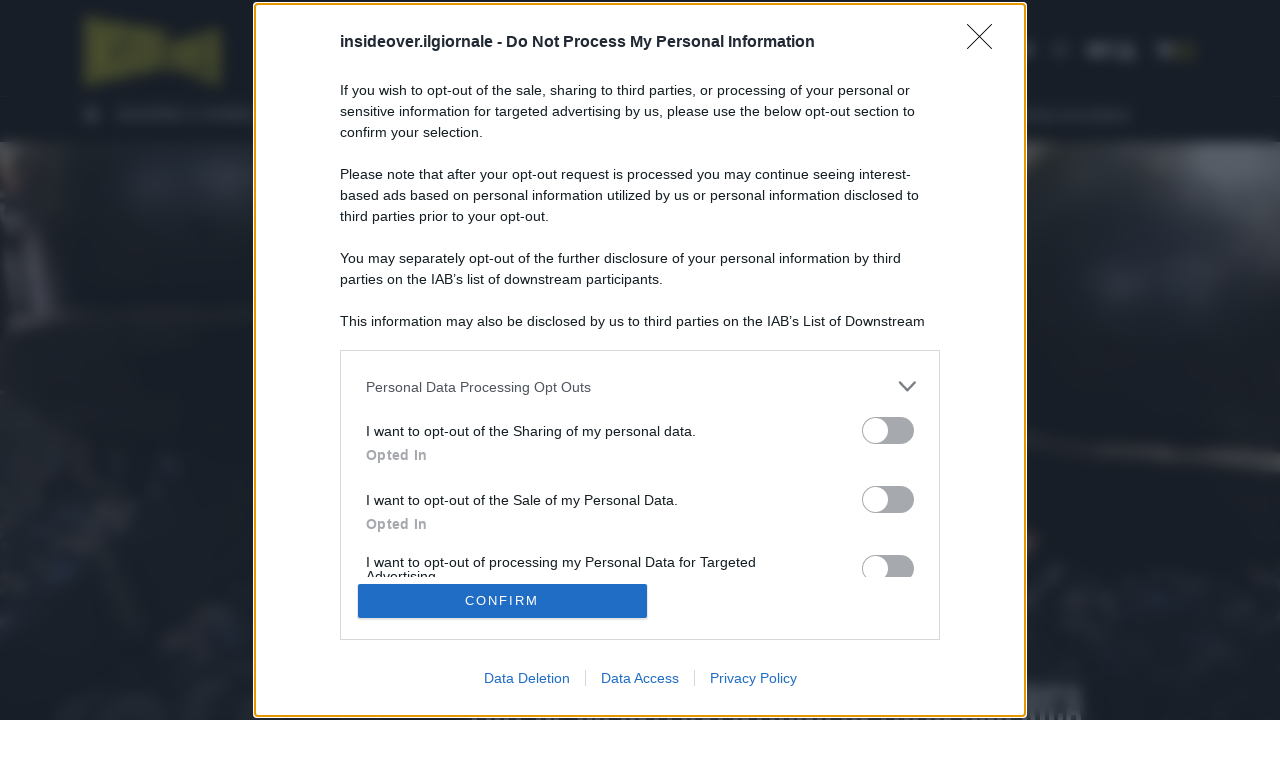

--- FILE ---
content_type: text/html; charset=UTF-8
request_url: https://it.insideover.com/war/lists-of-us-interventions-in-latin-america.html
body_size: 20066
content:
<!doctype html><html lang=it-IT><head><meta charset="utf-8"><meta http-equiv="x-ua-compatible" content="ie=edge"><meta name="viewport" content="width=device-width, initial-scale=1.0, user-scalable=0, minimum-scale=1.0, maximum-scale=1.0, shrink-to-fit=no"> <script async src="https://www.googletagmanager.com/gtag/js?id=G-MY35HHRN46"></script> <script>window.dataLayer = window.dataLayer || [];
      function gtag(){dataLayer.push(arguments);}
      gtag('js', new Date());

      gtag('config', 'G-MY35HHRN46');</script> <script src=https://assets.evolutionadv.it/insideover_com/insideover_com.new.js></script> <meta name='robots' content='index, follow, max-image-preview:large, max-snippet:-1, max-video-preview:-1'><style>img:is([sizes="auto" i], [sizes^="auto," i]){contain-intrinsic-size:3000px 1500px}</style><link rel=amphtml href=https://it.insideover.com/war/lists-of-us-interventions-in-latin-america.html/amp><title>Attempted US Coup in Venezuela Part of a Long History in Latin America</title><meta name="description" content="Venezuela recently arrested Americans believed to have masterminded the plot to topple Venezuelan President Nicolas Maduro"><link rel=canonical href=https://www.insideover.com/war/lists-of-us-interventions-in-latin-america.html><meta property="og:locale" content="it_IT"><meta property="og:type" content="article"><meta property="og:title" content="Attempted US Coup in Venezuela Part of a Long History in Latin America"><meta property="og:description" content="Venezuela recently arrested Americans believed to have masterminded the plot to topple Venezuelan President Nicolas Maduro"><meta property="og:url" content="https://www.insideover.com/war/lists-of-us-interventions-in-latin-america.html"><meta property="og:site_name" content="InsideOver"><meta property="article:published_time" content="2020-05-14T09:40:48+00:00"><meta property="article:modified_time" content="2020-05-14T16:14:26+00:00"><meta property="og:image" content="https://media.insideover.com/wp-content/uploads/2019/05/LP_9368462.jpg"><meta property="og:image:width" content="4758"><meta property="og:image:height" content="3172"><meta property="og:image:type" content="image/jpeg"><meta name="author" content="Yasmin Rasidi"><meta name="twitter:card" content="summary_large_image"><meta name="twitter:label1" content="Scritto da"><meta name="twitter:data1" content="Yasmin Rasidi"><meta name="twitter:label2" content="Tempo di lettura stimato"><meta name="twitter:data2" content="7 minuti"> <script type=application/ld+json class=yoast-schema-graph>{"@context":"https://schema.org","@graph":[{"@type":"WebPage","@id":"https://www.insideover.com/war/lists-of-us-interventions-in-latin-america.html","url":"https://www.insideover.com/war/lists-of-us-interventions-in-latin-america.html","name":"Attempted US Coup in Venezuela Part of a Long History in Latin America","isPartOf":{"@id":"https://it.insideover.com/#website"},"primaryImageOfPage":{"@id":"https://www.insideover.com/war/lists-of-us-interventions-in-latin-america.html#primaryimage"},"image":{"@id":"https://www.insideover.com/war/lists-of-us-interventions-in-latin-america.html#primaryimage"},"thumbnailUrl":"https://media.insideover.com/wp-content/uploads/2019/05/LP_9368462.jpg","datePublished":"2020-05-14T09:40:48+00:00","dateModified":"2020-05-14T16:14:26+00:00","author":{"@id":"https://it.insideover.com/#/schema/person/671b2254bc8ad9f373ee60a5924e988e"},"description":"Venezuela recently arrested Americans believed to have masterminded the plot to topple Venezuelan President Nicolas Maduro","breadcrumb":{"@id":"https://www.insideover.com/war/lists-of-us-interventions-in-latin-america.html#breadcrumb"},"inLanguage":"it-IT","potentialAction":[{"@type":"ReadAction","target":["https://www.insideover.com/war/lists-of-us-interventions-in-latin-america.html"]}]},{"@type":"ImageObject","inLanguage":"it-IT","@id":"https://www.insideover.com/war/lists-of-us-interventions-in-latin-america.html#primaryimage","url":"https://media.insideover.com/wp-content/uploads/2019/05/LP_9368462.jpg","contentUrl":"https://media.insideover.com/wp-content/uploads/2019/05/LP_9368462.jpg","width":4758,"height":3172,"caption":"A supporter of Venezuelan opposition leader and self-proclaimed acting president Juan Guaido, with a helmet reading \"God take care of me always\" demonstrates in front of a line of National Bolivarian Police officers in Caracas on March 9, 2019. - Venezuelan riot police blocked protesters on Saturday as thousands of people took to the streets amid rising tensions between opposition leader Juan Guaido and President Nicolas Maduro. (Photo by Cristian Hernandez / AFP)"},{"@type":"BreadcrumbList","@id":"https://www.insideover.com/war/lists-of-us-interventions-in-latin-america.html#breadcrumb","itemListElement":[{"@type":"ListItem","position":1,"name":"Home","item":"https://it.insideover.com/"},{"@type":"ListItem","position":2,"name":"Articoli","item":"https://it.insideover.com/articoli"},{"@type":"ListItem","position":3,"name":"List of US Interventions in Latin America"}]},{"@type":"WebSite","@id":"https://it.insideover.com/#website","url":"https://it.insideover.com/","name":"InsideOver","description":"Inside the news Over the world","potentialAction":[{"@type":"SearchAction","target":{"@type":"EntryPoint","urlTemplate":"https://it.insideover.com/?s={search_term_string}"},"query-input":{"@type":"PropertyValueSpecification","valueRequired":true,"valueName":"search_term_string"}}],"inLanguage":"it-IT"},{"@type":"Person","@id":"https://it.insideover.com/#/schema/person/671b2254bc8ad9f373ee60a5924e988e","name":"Yasmin Rasidi","image":{"@type":"ImageObject","inLanguage":"it-IT","@id":"https://it.insideover.com/#/schema/person/image/","url":"https://secure.gravatar.com/avatar/9a0686fc7c9d4b1d821bf668edef1b21511fdc663083f9dda97899778533d777?s=96&d=mm&r=g","contentUrl":"https://secure.gravatar.com/avatar/9a0686fc7c9d4b1d821bf668edef1b21511fdc663083f9dda97899778533d777?s=96&d=mm&r=g","caption":"Yasmin Rasidi"}}]}</script> <link rel=alternate type=application/rss+xml title="InsideOver &raquo; List of US Interventions in Latin America Feed dei commenti" href=https://it.insideover.com/war/lists-of-us-interventions-in-latin-america.html/feed><link rel=stylesheet id=wp-block-library-css href='https://it.insideover.com/wp-includes/css/dist/block-library/style.min.css?ver=6.8.2' type=text/css media=all><style id=global-styles-inline-css>/*<![CDATA[*/:root{--wp--preset--aspect-ratio--square:1;--wp--preset--aspect-ratio--4-3:4/3;--wp--preset--aspect-ratio--3-4:3/4;--wp--preset--aspect-ratio--3-2:3/2;--wp--preset--aspect-ratio--2-3:2/3;--wp--preset--aspect-ratio--16-9:16/9;--wp--preset--aspect-ratio--9-16:9/16;--wp--preset--color--black:#000;--wp--preset--color--cyan-bluish-gray:#abb8c3;--wp--preset--color--white:#fff;--wp--preset--color--pale-pink:#f78da7;--wp--preset--color--vivid-red:#cf2e2e;--wp--preset--color--luminous-vivid-orange:#ff6900;--wp--preset--color--luminous-vivid-amber:#fcb900;--wp--preset--color--light-green-cyan:#7bdcb5;--wp--preset--color--vivid-green-cyan:#00d084;--wp--preset--color--pale-cyan-blue:#8ed1fc;--wp--preset--color--vivid-cyan-blue:#0693e3;--wp--preset--color--vivid-purple:#9b51e0;--wp--preset--gradient--vivid-cyan-blue-to-vivid-purple:linear-gradient(135deg,rgba(6,147,227,1) 0%,rgb(155,81,224) 100%);--wp--preset--gradient--light-green-cyan-to-vivid-green-cyan:linear-gradient(135deg,rgb(122,220,180) 0%,rgb(0,208,130) 100%);--wp--preset--gradient--luminous-vivid-amber-to-luminous-vivid-orange:linear-gradient(135deg,rgba(252,185,0,1) 0%,rgba(255,105,0,1) 100%);--wp--preset--gradient--luminous-vivid-orange-to-vivid-red:linear-gradient(135deg,rgba(255,105,0,1) 0%,rgb(207,46,46) 100%);--wp--preset--gradient--very-light-gray-to-cyan-bluish-gray:linear-gradient(135deg,rgb(238,238,238) 0%,rgb(169,184,195) 100%);--wp--preset--gradient--cool-to-warm-spectrum:linear-gradient(135deg,rgb(74,234,220) 0%,rgb(151,120,209) 20%,rgb(207,42,186) 40%,rgb(238,44,130) 60%,rgb(251,105,98) 80%,rgb(254,248,76) 100%);--wp--preset--gradient--blush-light-purple:linear-gradient(135deg,rgb(255,206,236) 0%,rgb(152,150,240) 100%);--wp--preset--gradient--blush-bordeaux:linear-gradient(135deg,rgb(254,205,165) 0%,rgb(254,45,45) 50%,rgb(107,0,62) 100%);--wp--preset--gradient--luminous-dusk:linear-gradient(135deg,rgb(255,203,112) 0%,rgb(199,81,192) 50%,rgb(65,88,208) 100%);--wp--preset--gradient--pale-ocean:linear-gradient(135deg,rgb(255,245,203) 0%,rgb(182,227,212) 50%,rgb(51,167,181) 100%);--wp--preset--gradient--electric-grass:linear-gradient(135deg,rgb(202,248,128) 0%,rgb(113,206,126) 100%);--wp--preset--gradient--midnight:linear-gradient(135deg,rgb(2,3,129) 0%,rgb(40,116,252) 100%);--wp--preset--font-size--small:13px;--wp--preset--font-size--medium:20px;--wp--preset--font-size--large:36px;--wp--preset--font-size--x-large:42px;--wp--preset--spacing--20:0.44rem;--wp--preset--spacing--30:0.67rem;--wp--preset--spacing--40:1rem;--wp--preset--spacing--50:1.5rem;--wp--preset--spacing--60:2.25rem;--wp--preset--spacing--70:3.38rem;--wp--preset--spacing--80:5.06rem;--wp--preset--shadow--natural:6px 6px 9px rgba(0, 0, 0, 0.2);--wp--preset--shadow--deep:12px 12px 50px rgba(0, 0, 0, 0.4);--wp--preset--shadow--sharp:6px 6px 0px rgba(0, 0, 0, 0.2);--wp--preset--shadow--outlined:6px 6px 0px -3px rgba(255, 255, 255, 1), 6px 6px rgba(0, 0, 0, 1);--wp--preset--shadow--crisp:6px 6px 0px rgba(0, 0, 0, 1)}:where(body){margin:0}.wp-site-blocks>.alignleft{float:left;margin-right:2em}.wp-site-blocks>.alignright{float:right;margin-left:2em}.wp-site-blocks>.aligncenter{justify-content:center;margin-left:auto;margin-right:auto}:where(.is-layout-flex){gap:0.5em}:where(.is-layout-grid){gap:0.5em}.is-layout-flow>.alignleft{float:left;margin-inline-start:0;margin-inline-end:2em}.is-layout-flow>.alignright{float:right;margin-inline-start:2em;margin-inline-end:0}.is-layout-flow>.aligncenter{margin-left:auto !important;margin-right:auto !important}.is-layout-constrained>.alignleft{float:left;margin-inline-start:0;margin-inline-end:2em}.is-layout-constrained>.alignright{float:right;margin-inline-start:2em;margin-inline-end:0}.is-layout-constrained>.aligncenter{margin-left:auto !important;margin-right:auto !important}.is-layout-constrained>:where(:not(.alignleft):not(.alignright):not(.alignfull)){margin-left:auto !important;margin-right:auto !important}body .is-layout-flex{display:flex}.is-layout-flex{flex-wrap:wrap;align-items:center}.is-layout-flex>:is(*,div){margin:0}body .is-layout-grid{display:grid}.is-layout-grid>:is(*,div){margin:0}body{padding-top:0px;padding-right:0px;padding-bottom:0px;padding-left:0px}a:where(:not(.wp-element-button)){text-decoration:underline}:root :where(.wp-element-button,.wp-block-button__link){background-color:#32373c;border-width:0;color:#fff;font-family:inherit;font-size:inherit;line-height:inherit;padding:calc(0.667em + 2px) calc(1.333em + 2px);text-decoration:none}.has-black-color{color:var(--wp--preset--color--black) !important}.has-cyan-bluish-gray-color{color:var(--wp--preset--color--cyan-bluish-gray) !important}.has-white-color{color:var(--wp--preset--color--white) !important}.has-pale-pink-color{color:var(--wp--preset--color--pale-pink) !important}.has-vivid-red-color{color:var(--wp--preset--color--vivid-red) !important}.has-luminous-vivid-orange-color{color:var(--wp--preset--color--luminous-vivid-orange) !important}.has-luminous-vivid-amber-color{color:var(--wp--preset--color--luminous-vivid-amber) !important}.has-light-green-cyan-color{color:var(--wp--preset--color--light-green-cyan) !important}.has-vivid-green-cyan-color{color:var(--wp--preset--color--vivid-green-cyan) !important}.has-pale-cyan-blue-color{color:var(--wp--preset--color--pale-cyan-blue) !important}.has-vivid-cyan-blue-color{color:var(--wp--preset--color--vivid-cyan-blue) !important}.has-vivid-purple-color{color:var(--wp--preset--color--vivid-purple) !important}.has-black-background-color{background-color:var(--wp--preset--color--black) !important}.has-cyan-bluish-gray-background-color{background-color:var(--wp--preset--color--cyan-bluish-gray) !important}.has-white-background-color{background-color:var(--wp--preset--color--white) !important}.has-pale-pink-background-color{background-color:var(--wp--preset--color--pale-pink) !important}.has-vivid-red-background-color{background-color:var(--wp--preset--color--vivid-red) !important}.has-luminous-vivid-orange-background-color{background-color:var(--wp--preset--color--luminous-vivid-orange) !important}.has-luminous-vivid-amber-background-color{background-color:var(--wp--preset--color--luminous-vivid-amber) !important}.has-light-green-cyan-background-color{background-color:var(--wp--preset--color--light-green-cyan) !important}.has-vivid-green-cyan-background-color{background-color:var(--wp--preset--color--vivid-green-cyan) !important}.has-pale-cyan-blue-background-color{background-color:var(--wp--preset--color--pale-cyan-blue) !important}.has-vivid-cyan-blue-background-color{background-color:var(--wp--preset--color--vivid-cyan-blue) !important}.has-vivid-purple-background-color{background-color:var(--wp--preset--color--vivid-purple) !important}.has-black-border-color{border-color:var(--wp--preset--color--black) !important}.has-cyan-bluish-gray-border-color{border-color:var(--wp--preset--color--cyan-bluish-gray) !important}.has-white-border-color{border-color:var(--wp--preset--color--white) !important}.has-pale-pink-border-color{border-color:var(--wp--preset--color--pale-pink) !important}.has-vivid-red-border-color{border-color:var(--wp--preset--color--vivid-red) !important}.has-luminous-vivid-orange-border-color{border-color:var(--wp--preset--color--luminous-vivid-orange) !important}.has-luminous-vivid-amber-border-color{border-color:var(--wp--preset--color--luminous-vivid-amber) !important}.has-light-green-cyan-border-color{border-color:var(--wp--preset--color--light-green-cyan) !important}.has-vivid-green-cyan-border-color{border-color:var(--wp--preset--color--vivid-green-cyan) !important}.has-pale-cyan-blue-border-color{border-color:var(--wp--preset--color--pale-cyan-blue) !important}.has-vivid-cyan-blue-border-color{border-color:var(--wp--preset--color--vivid-cyan-blue) !important}.has-vivid-purple-border-color{border-color:var(--wp--preset--color--vivid-purple) !important}.has-vivid-cyan-blue-to-vivid-purple-gradient-background{background:var(--wp--preset--gradient--vivid-cyan-blue-to-vivid-purple) !important}.has-light-green-cyan-to-vivid-green-cyan-gradient-background{background:var(--wp--preset--gradient--light-green-cyan-to-vivid-green-cyan) !important}.has-luminous-vivid-amber-to-luminous-vivid-orange-gradient-background{background:var(--wp--preset--gradient--luminous-vivid-amber-to-luminous-vivid-orange) !important}.has-luminous-vivid-orange-to-vivid-red-gradient-background{background:var(--wp--preset--gradient--luminous-vivid-orange-to-vivid-red) !important}.has-very-light-gray-to-cyan-bluish-gray-gradient-background{background:var(--wp--preset--gradient--very-light-gray-to-cyan-bluish-gray) !important}.has-cool-to-warm-spectrum-gradient-background{background:var(--wp--preset--gradient--cool-to-warm-spectrum) !important}.has-blush-light-purple-gradient-background{background:var(--wp--preset--gradient--blush-light-purple) !important}.has-blush-bordeaux-gradient-background{background:var(--wp--preset--gradient--blush-bordeaux) !important}.has-luminous-dusk-gradient-background{background:var(--wp--preset--gradient--luminous-dusk) !important}.has-pale-ocean-gradient-background{background:var(--wp--preset--gradient--pale-ocean) !important}.has-electric-grass-gradient-background{background:var(--wp--preset--gradient--electric-grass) !important}.has-midnight-gradient-background{background:var(--wp--preset--gradient--midnight) !important}.has-small-font-size{font-size:var(--wp--preset--font-size--small) !important}.has-medium-font-size{font-size:var(--wp--preset--font-size--medium) !important}.has-large-font-size{font-size:var(--wp--preset--font-size--large) !important}.has-x-large-font-size{font-size:var(--wp--preset--font-size--x-large) !important}:where(.wp-block-post-template.is-layout-flex){gap:1.25em}:where(.wp-block-post-template.is-layout-grid){gap:1.25em}:where(.wp-block-columns.is-layout-flex){gap:2em}:where(.wp-block-columns.is-layout-grid){gap:2em}:root :where(.wp-block-pullquote){font-size:1.5em;line-height:1.6}/*]]>*/</style><link rel=stylesheet id=gn-frontend-gnfollow-style-css href='https://it.insideover.com/wp-content/plugins/gn-publisher/assets/css/gn-frontend-gnfollow.min.css?ver=1.5.23' type=text/css media=all><link rel=stylesheet id=woocommerce-layout-css href='https://it.insideover.com/wp-content/plugins/woocommerce/assets/css/woocommerce-layout.css?ver=10.0.4' type=text/css media=all><link rel=stylesheet id=woocommerce-smallscreen-css href='https://it.insideover.com/wp-content/plugins/woocommerce/assets/css/woocommerce-smallscreen.css?ver=10.0.4' type=text/css media='only screen and (max-width: 768px)'><link rel=stylesheet id=woocommerce-general-css href='https://it.insideover.com/wp-content/plugins/woocommerce/assets/css/woocommerce.css?ver=10.0.4' type=text/css media=all><style id=woocommerce-inline-inline-css>.woocommerce form .form-row .required{visibility:visible}</style><link rel=stylesheet id=brands-styles-css href='https://it.insideover.com/wp-content/plugins/woocommerce/assets/css/brands.css?ver=10.0.4' type=text/css media=all><link rel=stylesheet id=ywsbs-plans-css href='https://it.insideover.com/wp-content/plugins/yith-woocommerce-subscription-premium/assets/css/ywsbs-plans.css?ver=4.12.0' type=text/css media=all><link rel=stylesheet id=yith_ywsbs_frontend-css href='https://it.insideover.com/wp-content/plugins/yith-woocommerce-subscription-premium/assets/css/frontend.css?ver=4.12.0' type=text/css media=all><style id=yith_ywsbs_frontend-inline-css>.ywsbs-signup-fee{color:#467484}.ywsbs-trial-period{color:#467484}span.status.active{color:#b2ac00}span.status.paused{color:#34495e}span.status.pending{color:#d38a0b}span.status.overdue{color:#d35400}span.status.trial{color:#8e44ad}span.status.cancelled{color:#c0392b}span.status.expired{color:#bdc3c7}span.status.suspended{color:#e74c3c}</style><link rel=stylesheet id=sage/main.css-css href='https://it.insideover.com/wp-content/themes/insideover/dist/styles/main.css?ver=290920250225' type=text/css media=all> <script type=text/template id=tmpl-variation-template>
	<div class=woocommerce-variation-description>{{{ data.variation.variation_description }}}</div>
	<div class=woocommerce-variation-price>{{{ data.variation.price_html }}}</div>
	<div class=woocommerce-variation-availability>{{{ data.variation.availability_html }}}</div>
</script> <script type=text/template id=tmpl-unavailable-variation-template>
	<p role=alert>Questo prodotto non è disponibile. Scegli un&#039;altra combinazione.</p>
</script> <script src=https://it.insideover.com/wp-includes/js/jquery/jquery.min.js id=jquery-js></script> <script src="https://it.insideover.com/wp-content/plugins/woocommerce/assets/js/jquery-blockui/jquery.blockUI.min.js?ver=2.7.0-wc.10.0.4" id=jquery-blockui-js data-wp-strategy=defer></script> <script id=wc-add-to-cart-js-extra>var wc_add_to_cart_params = {"ajax_url":"\/wp-admin\/admin-ajax.php","wc_ajax_url":"\/?wc-ajax=%%endpoint%%","i18n_view_cart":"Visualizza carrello","cart_url":"https:\/\/it.insideover.com\/carrello","is_cart":"","cart_redirect_after_add":"no"};</script> <script src="https://it.insideover.com/wp-content/plugins/woocommerce/assets/js/frontend/add-to-cart.min.js?ver=10.0.4" id=wc-add-to-cart-js defer=defer data-wp-strategy=defer></script> <script src="https://it.insideover.com/wp-content/plugins/woocommerce/assets/js/js-cookie/js.cookie.min.js?ver=2.1.4-wc.10.0.4" id=js-cookie-js defer=defer data-wp-strategy=defer></script> <script id=woocommerce-js-extra>var woocommerce_params = {"ajax_url":"\/wp-admin\/admin-ajax.php","wc_ajax_url":"\/?wc-ajax=%%endpoint%%","i18n_password_show":"Mostra password","i18n_password_hide":"Nascondi password"};</script> <script src="https://it.insideover.com/wp-content/plugins/woocommerce/assets/js/frontend/woocommerce.min.js?ver=10.0.4" id=woocommerce-js defer=defer data-wp-strategy=defer></script> <script src="https://it.insideover.com/wp-includes/js/underscore.min.js?ver=1.13.7" id=underscore-js></script> <script id=wp-util-js-extra>var _wpUtilSettings = {"ajax":{"url":"\/wp-admin\/admin-ajax.php"}};</script> <script src="https://it.insideover.com/wp-includes/js/wp-util.min.js?ver=6.8.2" id=wp-util-js></script> <link rel=https://api.w.org/ href=https://it.insideover.com/wp-json/ ><link rel=alternate title=JSON type=application/json href=https://it.insideover.com/wp-json/wp/v2/posts/273644><link rel=EditURI type=application/rsd+xml title=RSD href=https://it.insideover.com/xmlrpc.php?rsd><meta name="generator" content="WordPress 6.8.2"><meta name="generator" content="WooCommerce 10.0.4"><link rel=shortlink href='https://it.insideover.com/?p=273644'><link rel=alternate title="oEmbed (JSON)" type=application/json+oembed href="https://it.insideover.com/wp-json/oembed/1.0/embed?url=https%3A%2F%2Fit.insideover.com%2Fwar%2Flists-of-us-interventions-in-latin-america.html"><link rel=alternate title="oEmbed (XML)" type=text/xml+oembed href="https://it.insideover.com/wp-json/oembed/1.0/embed?url=https%3A%2F%2Fit.insideover.com%2Fwar%2Flists-of-us-interventions-in-latin-america.html&#038;format=xml"> <!-- Meta Pixel Code --> <script>!function(f,b,e,v,n,t,s)
    {if(f.fbq)return;n=f.fbq=function(){n.callMethod?
    n.callMethod.apply(n,arguments):n.queue.push(arguments)};
    if(!f._fbq)f._fbq=n;n.push=n;n.loaded=!0;n.version='2.0';
    n.queue=[];t=b.createElement(e);t.async=!0;
    t.src=v;s=b.getElementsByTagName(e)[0];
    s.parentNode.insertBefore(t,s)}(window, document,'script',
    'https://connect.facebook.net/en_US/fbevents.js');
    fbq('init', '3926706630890948');
    fbq('track', 'PageView');</script> <noscript> <img height=1 width=1 style=display:none src="https://www.facebook.com/tr?id=3926706630890948&ev=PageView&noscript=1"> </noscript> <!-- End Meta Pixel Code -->	<noscript><style>.woocommerce-product-gallery{opacity:1 !important}</style></noscript><style>.recentcomments a{display:inline !important;padding:0 !important;margin:0 !important}</style><meta name="onesignal" content="wordpress-plugin"> <script>window.OneSignalDeferred = window.OneSignalDeferred || [];

      OneSignalDeferred.push(function(OneSignal) {
        var oneSignal_options = {};
        window._oneSignalInitOptions = oneSignal_options;

        oneSignal_options['serviceWorkerParam'] = { scope: '/' };
oneSignal_options['serviceWorkerPath'] = 'OneSignalSDKWorker.js.php';

        OneSignal.Notifications.setDefaultUrl("https://it.insideover.com");

        oneSignal_options['wordpress'] = true;
oneSignal_options['appId'] = '1d1b13ff-3ef5-4ffe-bb75-6cbea4f107a2';
oneSignal_options['allowLocalhostAsSecureOrigin'] = true;
oneSignal_options['welcomeNotification'] = { };
oneSignal_options['welcomeNotification']['title'] = "";
oneSignal_options['welcomeNotification']['message'] = "Grazie per esserti iscritto!";
oneSignal_options['path'] = "https://it.insideover.com/wp-content/plugins/onesignal-free-web-push-notifications/sdk_files/";
oneSignal_options['safari_web_id'] = "web.onesignal.auto.122898af-6461-4378-9cd0-e897364a2895";
oneSignal_options['promptOptions'] = { };
oneSignal_options['promptOptions']['actionMessage'] = "Ricevi gli ultimi aggiornamenti dal mondo con InsideOver";
oneSignal_options['promptOptions']['acceptButtonText'] = "Ricevi";
oneSignal_options['promptOptions']['cancelButtonText'] = "No, grazie";
              OneSignal.init(window._oneSignalInitOptions);
              OneSignal.Slidedown.promptPush()      });

      function documentInitOneSignal() {
        var oneSignal_elements = document.getElementsByClassName("OneSignal-prompt");

        var oneSignalLinkClickHandler = function(event) { OneSignal.Notifications.requestPermission(); event.preventDefault(); };        for(var i = 0; i < oneSignal_elements.length; i++)
          oneSignal_elements[i].addEventListener('click', oneSignalLinkClickHandler, false);
      }

      if (document.readyState === 'complete') {
           documentInitOneSignal();
      }
      else {
           window.addEventListener("load", function(event){
               documentInitOneSignal();
          });
      }</script> <link rel=icon href=https://media.insideover.com/wp-content/uploads/2019/04/cropped-logo-favicon-150x150.png sizes=32x32><link rel=icon href=https://media.insideover.com/wp-content/uploads/2019/04/cropped-logo-favicon-300x300.png sizes=192x192><link rel=apple-touch-icon href=https://media.insideover.com/wp-content/uploads/2019/04/cropped-logo-favicon-300x300.png><meta name="msapplication-TileImage" content="https://media.insideover.com/wp-content/uploads/2019/04/cropped-logo-favicon-300x300.png"><style id=wp-custom-css>.ywsbs-dropdown-wrapper{display:block;font-weight:bold;margin:16px 0}.ywsbs-dropdown-wrapper>a{outline:none;color:#212529;background-color:#eae522;border-color:#eae522;font-size:12px;padding:8px 12px}</style></head><body class="wp-singular post-template-default single single-post postid-273644 single-format-standard wp-embed-responsive wp-theme-insideoverresources it theme-insideover/resources woocommerce-no-js lists-of-us-interventions-in-latin-america.html app-data index-data singular-data single-data single-post-data single-post-lists-of-us-interventions-in-latin-america-data"><div class=nav-wrapper><nav class="navbar main-nav  navbar-dark social-menu"><div class=container><div class=inside-menu><div class=row><div class=col-3><div class=logo-header> <a href=https://it.insideover.com> <svg version=1.1 id=mainlogo xmlns=http://www.w3.org/2000/svg xmlns:xlink=http://www.w3.org/1999/xlink x=0px y=0px viewBox="0 0 139.8 72.5" style="enable-background:new 0 0 139.8 72.5;" xml:space=preserve> <g> <path d=M6.5,1.2V71L0,72.5V0L6.5,1.2z></path> <path d=M18.5,3.5l6.4,1.2v62.2l-6.4,1.4l-2.7-31.3l0,31.9l-6.6,1.5V1.7L15.6,3l2.8,30.3L18.5,3.5z></path> <path d=M43.2,34.6v24.9l-3.7,4.1l-8.4,1.9l-3.6-3.2V40l6.5-0.2V58l2.7-0.4V39.4l-9.2-7.7V9.2l3.6-3.3l8.9,1.7l3.1,4V27l-6.4-0.4l0-12.9l-2.7-0.4l-0.2,13.6L43.2,34.6z></path> <path d=M52.5,9.9v50.9l-6.5,1.5V8.7L52.5,9.9z></path> <path d=M73.4,56.2V13.9l11.8,2.2v4.7L79.9,20v11.4l5.3,0.1v4.4l-5.3,0.2V50l5.3-0.9v4.4L73.4,56.2z></path> <path d=M101.8,24l5.1-1.4l1.6,24.2l1.4-25l5-1.4l-3.6,41.7l-6.1-2.3L101.8,24z></path> <path d=M115.9,63.8V20.1l9.6-2.7v6l-4.6,1v13.4l4.6,0.1v6.1l-4.5-0.2V60l4.5,1.5v5.8L115.9,63.8z></path> <path d="M139.8,17.2l-2.5-3L127,17l0.1,50.9l4.9,1.9V44.5l2.8,0.2v26l4.9,1.8V43.6l-1.3-2.5l1.3-2.7V17.2z M134.9,38l-2.8,0V21.9l2.8-0.6V38z"></path> <path d="M87.6,27.8v25.7l12.6,4.6V24.3L87.6,27.8z M95.3,51.8L92.6,51V30.8l2.7-0.7V51.8z"></path> <path d="M67.4,12.8l-12.3-2.4v49.7l11.2-2.5l4.4-4.2V16.3L67.4,12.8z M64.3,52.7l-2.7,0.4V17.3l2.7,0.4V52.7z"></path> </g> </svg> </a></div></div><div class="col-9 d-flex justify-content-between align-items-center"> <span class="claim-menu d-none d-lg-block">Inside the news Over the world</span><div class="utility-menu d-flex flex-wrap align-items-center justify-content-end"><ul class="list-inline d-none d-sm-block"> <li class=list-inline-item> <a href=https://www.facebook.com/insideoveritalia/ target=_blank rel=noopener title=Facebook> <i class="fab fa-facebook-f"></i> </a> </li> <li class=list-inline-item> <a href=https://x.com/insideoverita target=_blank rel=noopener title=X> <i class="fab fa-twitter"></i> </a> </li> <li class=list-inline-item> <a href=https://www.instagram.com/insideover/ target=_blank rel=noopener title=Instagram> <i class="fab fa-instagram"></i> </a> </li> <li class=list-inline-item> <a href=https://www.youtube.com/c/insideover target=_blank rel=noopener title=YouTube> <i class="fab fa-youtube"></i> </a> </li></ul><ul class="language-switcher list-inline"> <li class=list-inline-item> <span id=search-toggl-it title="Cerca nel sito" role=button> <i class="fas fa-search"></i> </span> </li></ul><ul class="list-inline mb-0"> <li class=list-inline-item> <a href=https://it.insideover.com/mio-account title=Account> <i class="fas fa-user"></i> </a> </li> <li class=list-inline-item> <a href=https://it.insideover.com/carrello title=Carrello> <i class="fas fa-cart-arrow-down"></i> </a> </li></ul><div class="hamburger d-flex align-items-center"> <button class="navbar-toggler collapsed"> <span class="icon-bar top-bar"></span> <span class="icon-bar middle-bar"></span> <span class="icon-bar bottom-bar"></span> <span class=sr-only>Toggle navigation</span> <i class="fas fa-times"></i> </button></div></div></div></div></div></div><div class=topic-menu-container><div class=container><div class="topic-bar d-flex"> <span class="hot-topic-title pr-1"><i class="fas fa-fire-alt"></i></span><div class=menu-topic-it-container><ul id=menu-topic-it-1 class="topic-menu mb-0 list-unstyled"><li class="menu-item menu-item-type-custom menu-item-object-custom menu-item-496998"><a href=https://it.insideover.com/academy>SCOPRI I CORSI</a></li> <li class="menu-item menu-item-type-custom menu-item-object-custom menu-item-493635"><a href=https://it.insideover.com/topic/media-potere>Media e Potere</a></li> <li class="menu-item menu-item-type-custom menu-item-object-custom menu-item-492557"><a href=https://it.insideover.com/segnalazioni-protette>SEGNALAZIONI PROTETTE</a></li> <li class="menu-item menu-item-type-custom menu-item-object-custom menu-item-464682"><a href=https://it.insideover.com/topic/guerra-di-gaza>Gaza</a></li> <li class="menu-item menu-item-type-custom menu-item-object-custom menu-item-465193"><a href=https://it.insideover.com/topic/osint>OSINT</a></li> <li class="menu-item menu-item-type-custom menu-item-object-custom menu-item-469524"><a href=https://it.insideover.com/topic/geopolitica-della-salute>Geopolitica della salute</a></li> <li class="menu-item menu-item-type-custom menu-item-object-custom menu-item-491581"><a href=https://it.insideover.com/topic/economia-circolare>Economia circolare</a></li></ul></div></div></div></div><div class=progress-container><div class=progress-bar id=myBar></div></div><div id=searchResponsive class="animated bounceInRight"><div class=container><div class=col-md-12><form id=search-form-wp action=https://it.insideover.com/ > <input id=wp-search-input class=search-input type=text name=s> <img src=https://it.insideover.com/wp-content/themes/insideover/dist/images/x.png class="fas closingspan"></form></div></div></div></nav><div id=navbarResponsive class="animated bounceInRight"><div class=container><h3>TEMI</h3><div class=menu-temi-container><ul id=menu-temi class="menu-category-list list-unstyled"><li id=menu-item-418982 class="menu-item menu-item-type-taxonomy menu-item-object-category menu-item-418982"><a href=https://it.insideover.com/category/ambiente>Ambiente</a></li> <li id=menu-item-469296 class="menu-item menu-item-type-taxonomy menu-item-object-category menu-item-469296"><a href=https://it.insideover.com/category/investimenti-e-trading>Borsa e Trading</a></li> <li id=menu-item-418983 class="menu-item menu-item-type-taxonomy menu-item-object-category menu-item-418983"><a href=https://it.insideover.com/category/criminalita>Criminalità</a></li> <li id=menu-item-418984 class="menu-item menu-item-type-taxonomy menu-item-object-category menu-item-418984"><a href=https://it.insideover.com/category/difesa>Difesa</a></li> <li id=menu-item-418985 class="menu-item menu-item-type-taxonomy menu-item-object-category menu-item-418985"><a href=https://it.insideover.com/category/donne>Donne</a></li> <li id=menu-item-418986 class="menu-item menu-item-type-taxonomy menu-item-object-category menu-item-418986"><a href=https://it.insideover.com/category/economia>Economia e Finanza</a></li> <li id=menu-item-418987 class="menu-item menu-item-type-taxonomy menu-item-object-category menu-item-418987"><a href=https://it.insideover.com/category/energia>Energia</a></li> <li id=menu-item-469297 class="menu-item menu-item-type-taxonomy menu-item-object-category menu-item-469297"><a href=https://it.insideover.com/category/geopolitica-della-salute>Geopolitica della salute</a></li> <li id=menu-item-418988 class="menu-item menu-item-type-taxonomy menu-item-object-category menu-item-418988"><a href=https://it.insideover.com/category/guerra>Guerra</a></li> <li id=menu-item-418989 class="menu-item menu-item-type-taxonomy menu-item-object-category menu-item-418989"><a href=https://it.insideover.com/category/migrazioni>Migrazioni</a></li> <li id=menu-item-418990 class="menu-item menu-item-type-taxonomy menu-item-object-category menu-item-418990"><a href=https://it.insideover.com/category/nazionalismi>Nazionalismi</a></li> <li id=menu-item-418991 class="menu-item menu-item-type-taxonomy menu-item-object-category menu-item-418991"><a href=https://it.insideover.com/category/politica>Politica</a></li> <li id=menu-item-418992 class="menu-item menu-item-type-taxonomy menu-item-object-category menu-item-418992"><a href=https://it.insideover.com/category/religioni>Religioni</a></li> <li id=menu-item-418993 class="menu-item menu-item-type-taxonomy menu-item-object-category menu-item-418993"><a href=https://it.insideover.com/category/societa>Società</a></li> <li id=menu-item-418994 class="menu-item menu-item-type-taxonomy menu-item-object-category menu-item-418994"><a href=https://it.insideover.com/category/storia>Storia</a></li> <li id=menu-item-418995 class="menu-item menu-item-type-taxonomy menu-item-object-category menu-item-418995"><a href=https://it.insideover.com/category/tecnologia>Tecnologia</a></li> <li id=menu-item-418996 class="menu-item menu-item-type-taxonomy menu-item-object-category menu-item-418996"><a href=https://it.insideover.com/category/terrorismo>Terrorismo</a></li></ul></div><div class=menu-primary-menu-container><ul id=menu-primary-menu class=list-unstyled><li id=menu-item-475393 class="menu-item menu-item-type-post_type menu-item-object-page menu-item-475393"><a href=https://it.insideover.com/abbonamenti-standard>ABBONAMENTI STANDARD</a></li> <li id=menu-item-201281 class="menu-item menu-item-type-post_type menu-item-object-page current_page_parent menu-item-201281"><a href=https://it.insideover.com/articoli>ARTICOLI</a></li> <li id=menu-item-325353 class="menu-item menu-item-type-post_type menu-item-object-page menu-item-325353"><a href=https://it.insideover.com/academy>THE NEWSROOM ACADEMY</a></li> <li id=menu-item-202449 class="menu-item menu-item-type-post_type_archive menu-item-object-reportage menu-item-202449"><a href=https://it.insideover.com/reportage>REPORTAGE</a></li> <li id=menu-item-208067 class="menu-item menu-item-type-post_type_archive menu-item-object-video menu-item-208067"><a href=https://it.insideover.com/video>VIDEO</a></li> <li id=menu-item-208560 class="menu-item menu-item-type-post_type_archive menu-item-object-gallery menu-item-208560"><a href=https://it.insideover.com/gallery>GALLERY</a></li></ul></div><div class=menu-secondary-menu-container><ul id=menu-secondary-menu class="small list-unstyled"><li id=menu-item-237486 class="menu-item menu-item-type-post_type menu-item-object-page menu-item-237486"><a href=https://it.insideover.com/chi-siamo>CHI SIAMO</a></li> <li id=menu-item-237487 class="menu-item menu-item-type-post_type menu-item-object-page menu-item-237487"><a href=https://it.insideover.com/diventa-nostro-partner>DIVENTA NOSTRO PARTNER</a></li> <li id=menu-item-204336 class="menu-item menu-item-type-post_type menu-item-object-page menu-item-privacy-policy menu-item-204336"><a rel=privacy-policy href=https://it.insideover.com/privacy-policy>PRIVACY POLICY</a></li> <li id=menu-item-475392 class="menu-item menu-item-type-post_type menu-item-object-page menu-item-475392"><a href=https://it.insideover.com/abbonamenti-standard>ABBONAMENTI STANDARD</a></li></ul></div><ul class="small list-unstyled"> <li class="menu-item list-unstyled-item"> <a href=# onclick=window.optiload.showConsentUi()> PRIVACY SETTINGS </a> </li></ul><div class="menu_social pb-5"><div class=row><div class="col-md-12 social"><h3>SEGUICI SU</h3></div></div><div class="d-flex align-items-center pt-4 pb-3"> <a href=https://www.facebook.com/insideoveritalia/ target=_blank rel=noopener> <i class="fab fa-facebook-f"></i> </a> <a href=https://twitter.com/insideoverita target=_blank rel=noopener> <i class="fab fa-twitter"></i> </a> <a href=https://www.instagram.com/insideover/ target=_blank rel=noopener> <i class="fab fa-instagram"></i> </a> <a href=https://www.youtube.com/c/insideover target=_blank rel=noopener> <i class="fab fa-youtube"></i> </a></div> <span class=pt-3>Inside the news over the world</span></div></div></div></div><div class=gtm-dimensions id=gtm-dimensions data-cd-2=articolo data-cd-4="Yasmin Rasidi" data-cd-6=Venezuela data-cd-7="Donald Trump" data-cd-8=War data-cd-9="Latin America" data-cd-10="2020-05-14 11"></div><div class="wrap  " role=document><div class=scroll-sentinal></div><div class=content><main class=main><div id=evoNoAdv></div><div class="apertura single-apertura"> <img width=2560 height=1707 src=https://media.insideover.com/wp-content/uploads/2019/05/LP_9368462-2560x1707.jpg class="attachment-4k-no-crop size-4k-no-crop wp-post-image" alt="A supporter of Venezuelan opposition leader and self-proclaimed acting president Juan Guaido (LaPresse)" loading=eager style="object-fit: cover; width: 100%; height: 100%; object-position: center center;" decoding=async srcset="https://media.insideover.com/wp-content/uploads/2019/05/LP_9368462.jpg 2560w, https://media.insideover.com/wp-content/uploads/2019/05/LP_9368462.jpg 300w, https://media.insideover.com/wp-content/uploads/2019/05/LP_9368462.jpg 768w, https://media.insideover.com/wp-content/uploads/2019/05/LP_9368462.jpg 1024w" sizes="(max-width: 2560px) 100vw, 2560px"><div class="content_apertura d-flex align-items-end"><div class=container><div class="col-lg-8 offset-lg-4"> <a href=https://it.insideover.com/war/lists-of-us-interventions-in-latin-america.html title="List of US Interventions in Latin America"><h1>List of US Interventions in Latin America</h1> </a></div></div></div></div><div class=apertura-sostienici><div class=infinite-item-end></div><div class=lancio-editoriale style="background-image: url(https://media.insideover.com/wp-content/uploads/2023/05/Stampante_Stampa_Nero.jpg); background-color: #000;"><div class="box-editoriale-container d-flex flex-column justify-content-center"><div class=box-editoriale>ISCRIVITI ALLE ANTEPRIME GRATUITE</div> <a class="btn btn-secondary" href=https://it.insideover.com/academy/dalla-finanza-al-reportage-scopri-i-nuovi-corsi-di-insideover-iscriviti-alle-anteprime-gratuite.html>SCOPRI I NOSTRI CORSI</a></div></div></div><div class=container><div class=post-single><div class=row><aside class="sidebar col-lg-4 mb-5 mb-md-0"><div class="d-lg-block d-none"><div class=newsletter-widget style="max-width: 100%"><h3 class="newsletter_widget__title">Vuoi ricevere le nostre newsletter?</h3><form action=/iscriviti-alla-newsletter/ method=GET> <input type=email placeholder="Inserisci la tua e-mail" name=widget-email required> <input type=submit value="Iscriviti ora" class="btn btn-secondary"></form></div></div><div class="banner-widget mb-4"><div class=sticky-wrapper style=margin-top:10px;><div class="gptslot sticky evo-sidesticky" data-adunitid=5 data-addesktop=true></div></div></div><div class="banner-widget mb-4"><div class="gptslot evo-btf" data-adunitid=3 data-admobile=true></div></div></aside><div class=col-lg-8><div class=jscroll><div><article class="post-273644 post type-post status-publish format-standard has-post-thumbnail hentry category-war tag-foreign-affairs tag-latin-america tag-venezuelan-politics autori-yasmin-rasidi persone-donald-trump persone-nicolas-maduro aree-geografiche-south-america aree-geografiche-venezuela"><div class=content-article><header class=post-header><div class=row><div class="info-data col-7"> <a href=https://it.insideover.com/category/war rel="category tag">War</a> <span class=category-element>/</span><p class=post-meta> <a href=https://it.insideover.com/autore/yasmin-rasidi> <span class=author_meta>Yasmin Rasidi </span> </a><div class=post-header__date> <time datetime=2020-05-14T09:40:48+00:00>14 Maggio 2020</time></div></p></div><div class="col-5 text-right"><ul class="post-social list-inline mb-0"> <li class=list-inline-item> <a class=fb href="https://www.facebook.com/sharer/sharer.php?u=https://it.insideover.com/war/lists-of-us-interventions-in-latin-america.html" target=_blank rel=noopener data-social=facebook> <i class="fab fa-facebook-f"></i> </a> </li> <li class=list-inline-item> <a class=tw href="https://twitter.com/intent/tweet?text=List of US Interventions in Latin America&amp;url=https://it.insideover.com/war/lists-of-us-interventions-in-latin-america.html&amp;via=insideover_ita" target=_blank rel=noopener data-social=twitter > <i class="fab fa-twitter"></i> </a> </li> <li class="list-inline-item d-md-none"> <a class=wh href="whatsapp://send?text=https://it.insideover.com/war/lists-of-us-interventions-in-latin-america.html" data-action=share/whatsapp/share rel=noopener data-social=whatsapp > <i class="fab fa-whatsapp"></i> </a> </li></ul></div></div></header><div class=entry-content><p>US President Donald Trump denied that Washington had played a role in a recent failed coup attempt to oust Venezuela&#8217;s leader Nicolas Maduro. Trump&#8217;s denial followed the arrest of former American soldiers and other labeled as &#8220;terrorists&#8221; accused by Venezuela of trying to kidnap the incumbent socialist president.</p><p>In footage aired by Venezuela&#8217;s state TV station Wednesday, May 6, one of the US mercenaries, Luke Denman, revealed that he had been hired to train Venezuelans in Colombia before planning to seize the airport and take Maduro out of the country.</p><p>&#8220;I was helping Venezuelans take back control of their country,&#8221; <a href="https://twitter.com/camilateleSUR/status/1258467638059184131?s=20">Denman, an Iraq War veteran, admitted.</a></p><h2>US Interventions in Latin America: a Brief Overview</h2><p>The US involvement in Latin American&#8217;s regime change cannot be separated from the Monroe Doctrine, enacted in 1823 under the presidency of James Monroe. The policy was instituted after Monroe was pressured to recognize the independence of Latin American nations from Spain or Portugal, such as Argentina, Peru, and Mexico in 1822.</p><div class="d-lg-none mb-4"><div class=newsletter-widget style="max-width: 100%"><h3 class="newsletter_widget__title">Vuoi ricevere le nostre newsletter?</h3><form action=/iscriviti-alla-newsletter/ method=GET> <input type=email placeholder="Inserisci la tua e-mail" name=widget-email required> <input type=submit value="Iscriviti ora" class="btn btn-secondary"></form></div></div><p>Previously, Russia, Austria, and Prussia formed a holy alliance after the defeat of Napoleon Bonaparte in 1815.</p><p>However, the U.S and Britain worried that Europe&#8217;s powers would exert their influence in the Western Hemisphere. In his speech, Monroe stressed that the American continent should be freed from Europe&#8217;s colonization.</p><p>&#8220;The American continents, by the free and independent condition which they have assumed and maintain, are henceforth not to be considered as subjects for colonization by any European powers. Any attempt by a European power to exert its influence in the Western Hemisphere would, from then on, be seen by the United States as a threat to its security,&#8221; <a href=https://www.history.com/topics/westward-expansion/monroe-doctrine>Monroe stated.</a></p><h2>US-backed Regime Change in Latin America</h2><h3>Venezuela (2002)</h3><p>Maduro&#8217;s accusation that the US tried to topple him sounds plausible, given that Washington orchestrated a coup to topple his predecessor Hugo Chavez in 2002.</p><p>The effort failed, and Chavez was back in power 48 hours after his temporary removal. Chavez, who was also a close friend of Cuba&#8217;s Fidel Castro, had been the most adored socialist leader in his home country and across Latin America due to his welfare program.</p><p>In 2004, a declassified document disclosed that the Central Intelligence Agency (CIA) had known that Venezuelan opposition groups&#8217; planned to assassinate Chavez, as <a href=https://www.nytimes.com/2004/12/03/washington/world/documents-show-cia-knew-of-a-coup-plot-in-venezuela.html>the <em>New York Times</em> reported</a>. However, The Bush administration snubbed the allegations and slammed the popular leftist figure for his downfall.</p><p>Chavez was known for his welfare policy, thanks to Venezuela&#8217;s oil revenue. However, the decline in global oil prices a year after his death plunged the country into serious crisis which was worsened by the political turmoil and a punishing US-backed embargo.</p><p>Maduro took office in 2013, replacing Chavez. In 2018, Maduro&#8217;s reelection sparked controversy from Venezuelan opposition backed by US and its Western allies due to the vote-rigging allegation. Such a political crisis has worsened the situation following the economic crisis caused by the decline in global oil prices in 2014.</p><p>The uncertainty in Venezuela has divided the world and Latin American in particular: The US and other right-wing governments in Latin America, such as Colombia, Brazil, Chile, and Peru supported self-proclaimed president Juan Guaido, while Russia, Turkey, and left-wing administrations such as (then) Bolivia, and Mexico backed Maduro, the former close aide of the late Venezuelan President Hugo Chavez.</p><h3>Chile (1973)</h3><p>In 1970, socialist Salvador Allende was democratically elected as Chile&#8217;s president, supported by several leftist parties such as the Communist Party, the Social Democratic Party, and many more.</p><p>Allende&#8217;s victory was the victory of Chilean workers, indigenous communities, and farmers. His priorities focused on providing free healthcare and education to all, nationalization of large-scale industries, and land redistribution for farmers.</p><p>His populist policy succeeded in lifting the country&#8217;s economy and reducing the unemployment rate. However, Allende&#8217;s nationalization angered Washington. The then-Richard Nixon Administration reacted by lowering global copper&#8217;s prices and imposing an economic embargo on Chile.</p><p>The sanction crippled Chile&#8217;s economy, given that the country relied on copper export. The embargo also stopped investment and triggered a political crisis, deepening the country&#8217;s political division.</p><p>On September 11, 1973, Chile&#8217;s military launched a coup to overthrow Allende. Fire blanketed most parts of the La Moneda Palace. Allende was later found dead with his hand holding an automatic weapon.</p><p>Tens of thousands of Allende&#8217;s supporters were killed and kidnapped. The late CIA-backed General Augusto Pinochet took office until 1990. Under his rule, many activists were killed, kidnapped, and jailed without trial.</p><p>Former CIA agent in Chile, Jack Devine, admitted that all the coup instructions came from the White House. The operation to oust Allende was inspired by the mass killings <span style="font-size: 1rem;">president</span><span style="font-size: 1rem;"> </span><span style="font-size: 1rem;">targeting leftist activists in Jakarta, Indonesia between 1965 and 1966, leading to the downfall of then-Indonesian-President Sukarno.</span></p><h3>Argentina (1976)</h3><p>The democratically-elected leader of Argentina Isabel Martinez de Peron was overthrown in a military coup in March 1976, leading to the disappearance of around 600 people. Eight days before the coup, Argentine Navy Chief, also the chief of the operation Emilio Eduarto Massero visited the US ambassador to Argentina, Robert Hill to discuss the coup plan.</p><p>Jorge Videla ruled the country with an iron fist. His anti-subversive policy led to the killing of Peron&#8217;s supporters. Around 30,000 Argentines had been killed, kidnapped, and died under his rule.</p><p>The Videla dictatorship triggered the establishment of a human rights organization called &#8220;Asociación Madres de Plaza de Mayo<em> </em>(AMPM)&#8221; or Mothers of Plaza del Mayo. The organization consisted of mothers who lost their children under the military regime.</p><p>However, massive corruption protests against human rights abuses, the loss to Britain in the Falkland War put the Videla regime in the worst crisis. In 1982, civil liberty was restored, and a year later, Raul Alfonsin was elected as the country&#8217;s president, marking the end of the darkest period under the military rule.</p><p>In April 2019, the U.S transferred thousands of files related to the Washington-backed military dictatorship to Argentina, the biggest-ever handover of documents ever to another administration, as <a href=https://www.france24.com/en/20190412-us-declassifies-argentina-coup-files-largest-ever-handover><em>France24</em> reported</a>.</p><h3>Brazil (1964)</h3><p>The CIA played a significant role in the assassination of then-Brazil&#8217;s president Joao Goulart in March 1964, due to Goulart&#8217;s close ties with communist figures.</p><p><a href=https://nsarchive2.gwu.edu/NSAEBB/NSAEBB118/ >National Security Archive </a>cables showed that the instructions to remove Goulart came directly from the then-US President Lyndon Jonhson.</p><p>&#8220;I&#8217;d put everybody that had any imagination or ingenuity…[CIA Director John] McCone…[Secretary of Defense Robert] McNamara&#8221; on making sure the coup went forward, <a href=https://nsarchive2.gwu.edu/NSAEBB/NSAEBB118/ >Johnson was recorded giving instructions to the undersecretary of State George Ball.</a></p><h3>Guatemala (1954)</h3><p>Col. Jacobo Arbenz was the president of Guatemala in 1951. He was known for agricultural reform that demanded fair compensation to low-wage laborers. <a href=https://www.history.com/this-day-in-history/colonel-castillo-armas-takes-power-in-guatemala>Such a policy posed a threat to the American firm United Fruit Company</a>, which later lobbied the White House. In the CIA document published by the NSA, the US intelligence community arranged the plan to remove and kill Arbenz in 1952.</p><p>The CIA-backed coup succeeded in ousting Arbenz in 1954. Washington-backed Col. Carlos Castillo Armas replaced Arbenz, who once seized land controlled by United Fruit Company. Then-US Secretary of State John Foster Dulles and his brother Allan Dulles (former CIA director) were also investors in the United Fruit Company.</p><h3>Bolivia (1971)</h3><p>In 1971, a brutal CIA-backed military coup removed Bolivia&#8217;s leftist president Juan Torres, who only ruled the Andean country for a year. Torres was known for his anti-liberalism stance and nationalization policy. He was replaced by Gen.Hugo Banzer, trained at the pro-US School of the Americas.</p><h2>Was the West Behind Evo Morales’ Resignation?</h2><p>More than 40 years later, Evo Morales decided to resign after weeks of protest against his re-election in October 2019 due to the vote-manipulation allegation. Morales, who started taking office in 2005, was one of the most famous socialist leaders in Latin America, along with Hugo Chavez (Venezuela), Lula da Silva (Brazil) and Nestor Kirchner (Argentina) when the left gained popularity in the region in mid-2000.</p><p>Morales succeeded in reducing the poverty rate by around 25 percent during a decade. However, he then became unstoppable by refusing the referendum result on the limit of presidential terms in 2016.</p><p>Many left-wing figures raised suspicion that Morales had been ousted in a Western-backed coup. Morales accused the US of masterminding his downfall, adding that his removal was due to the lithium industry. Bolivia is the country with the most abundant lithium reserves in the world. Morales was sure that his plan to nationalize the sector was the motive behind the coup against him.</p><p>&#8220;That&#8217;s why I&#8217;m convinced it&#8217;s a coup against lithium,&#8221; <a href=https://www.aljazeera.com/news/2019/12/morales-claims-orchestrated-coup-tap-bolivia-lithium-191225053622809.html>Morales stated.</a></p><div class="post-strip pt-3 pb-3 d-none d-md-block text-center"> <a href=https://it.insideover.com/course-landing/reportage-la-fotografia-che-racconta class=d-block><br> <img decoding=async width=810 height=150 src=https://media.insideover.com/wp-content/uploads/2026/01/STRIP-Desktop-CORSO-TAMBORRA-1.jpg class=img-fluid alt srcset="https://media.insideover.com/wp-content/uploads/2026/01/STRIP-Desktop-CORSO-TAMBORRA-1.jpg 810w, https://media.insideover.com/wp-content/uploads/2026/01/STRIP-Desktop-CORSO-TAMBORRA-1.jpg 300w, https://media.insideover.com/wp-content/uploads/2026/01/STRIP-Desktop-CORSO-TAMBORRA-1.jpg 768w, https://media.insideover.com/wp-content/uploads/2026/01/STRIP-Desktop-CORSO-TAMBORRA-1.jpg 600w" sizes="(max-width: 810px) 100vw, 810px"><br> </a></div><div class="post-strip pt-3 pb-3 d-md-none text-center"> <a href=https://it.insideover.com/course-landing/reportage-la-fotografia-che-racconta class=d-block><br> <img decoding=async width=320 height=189 src=https://media.insideover.com/wp-content/uploads/2026/01/STRIP-Mobile-CORSO-TAMBORRA-1.jpg class=img-fluid alt srcset="https://media.insideover.com/wp-content/uploads/2026/01/STRIP-Mobile-CORSO-TAMBORRA-1.jpg 320w, https://media.insideover.com/wp-content/uploads/2026/01/STRIP-Mobile-CORSO-TAMBORRA-1.jpg 300w" sizes="(max-width: 320px) 100vw, 320px"><br> </a></div></p></div><div class="subscriptions-banner p-lg-5 p-4"><div class="subscriptions-banner__text mb-4"><h2 class="subscriptions-banner__title mb-3">Abbonati e diventa uno di noi</h2><p>Se l’articolo che hai appena letto ti è piaciuto, domandati: se non l’avessi letto qui, avrei potuto leggerlo altrove? Se pensi che valga la pena di incoraggiarci e sostenerci, fallo ora.</p></div><div class=text-center><fieldset class="billing-switch mb-4"> <label for=billing-months class="btn btn-sm">Mensile <input type=radio name=billing value=months id=billing-months checked> </label><label for=billing-years class="btn btn-sm">Annuale <input type=radio name=billing value=years id=billing-years> </label></fieldset></div><form action=/carrello method=GET><div class=subscription-list data-billing-cycle=years> <label class=subscription-choice> <span class=subscription-choice__badge>Risparmi 10€</span> <span class=subscription-choice__title> <input type=radio value=446067 id=446067 name=add-to-cart> <span class="subscription-choice__title text-uppercase font-weight-bold"> Base - 50,00€ Annuali<br> </span> </span><span class=subscription-choice__perks><ul class=pricing__features> <li><em>Avrai sempre un <strong>posto riservato</strong> ai nostri eventi</em></li> <li><em>Riceverai il nostro <strong>"briefing settimanale"</strong>, una <strong>newsletter</strong> con tutti i fatti, gli appuntamenti e gli eventi da non perdere</em></li></ul> </span> </label> <label class=subscription-choice> <span class=subscription-choice__badge>Risparmi 20€</span> <span class=subscription-choice__title> <input type=radio value=446085 id=446085 name=add-to-cart> <span class="subscription-choice__title text-uppercase font-weight-bold"> Sostenitore - 100,00€ Annuali<br> </span> </span><span class=subscription-choice__perks> Tutti i servizi inclusi nel piano precedente più:<ul class=pricing__features> <li><em>Leggerai il sito <strong>senza pubblicità</strong></em></li> <li><em>Vedrai tutti i nostri <strong>reportage</strong> in anteprima</em></li> <li><em>Riceverai tutte le nostre <strong>newsletter</strong>*</em></li></ul> <a href=/iscriviti-alla-newsletter title="iscriviti alla newsletter">* Russia, USA, Asia, War/Difesa, Osint</a> </span> </label> <label class=subscription-choice> <span class=subscription-choice__badge>Risparmi 40€</span> <span class=subscription-choice__title> <input type=radio value=446087 id=446087 name=add-to-cart> <span class="subscription-choice__title text-uppercase font-weight-bold"> Amico - 200,00€ Annuali<br> </span> </span><span class=subscription-choice__perks> Tutti i servizi inclusi nei piani precedenti più:<ul class=pricing__features> <li><em><a href=/academy title=title>Avrai diritto a <strong>sconti</strong> su tutti i nostri corsi e workshop</a></em></li> <li><em>Potrai <strong>commentare</strong> tutti gli articoli</em></li></ul> </span> </label></div><div class=subscription-list data-billing-cycle=months> <label class=subscription-choice> <span class=subscription-choice__title> <input type=radio value=446080 id=446080 name=add-to-cart> <span class="subscription-choice__title text-uppercase font-weight-bold"> Base - 5,00€ Mensili<br> </span> </span><span class=subscription-choice__perks><ul class=pricing__features> <li><em>Avrai sempre un <strong>posto riservato</strong> ai nostri eventi</em></li> <li><em>Riceverai il nostro <strong>"briefing settimanale"</strong>, una <strong>newsletter</strong> con tutti i fatti, gli appuntamenti e gli eventi da non perdere</em></li></ul> </span> </label> <label class=subscription-choice> <span class=subscription-choice__title> <input type=radio value=446084 id=446084 name=add-to-cart checked> <span class="subscription-choice__title text-uppercase font-weight-bold"> Sostenitore - 10,00€ Mensili<br> </span> </span><span class=subscription-choice__perks> Tutti i servizi inclusi nel piano precedente più:<ul class=pricing__features> <li><em>Leggerai il sito <strong>senza pubblicità</strong></em></li> <li><em>Vedrai tutti i nostri <strong>reportage</strong> in anteprima</em></li> <li><em>Riceverai tutte le nostre <strong>newsletter</strong>*</em></li></ul> <a href=/iscriviti-alla-newsletter title="iscriviti alla newsletter">* Russia, USA, Asia, War/Difesa, Osint</a> </span> </label> <label class=subscription-choice> <span class=subscription-choice__title> <input type=radio value=446089 id=446089 name=add-to-cart> <span class="subscription-choice__title text-uppercase font-weight-bold"> Amico - 20,00€ Mensili<br> </span> </span><span class=subscription-choice__perks> Tutti i servizi inclusi nei piani precedenti più:<ul class=pricing__features> <li><em><a href=/academy title=title>Avrai diritto a <strong>sconti</strong> su tutti i nostri corsi e workshop</a></em></li> <li><em>Potrai <strong>commentare</strong> tutti gli articoli</em></li></ul> </span> </label></div><div class="subscription-list__submit button-group"> <button type=submit class="btn btn-secondary">Abbonati</button> <a href=/abbonamenti-club/  class="btn btn-outline-primary">Altri abbonamenti</a></div></form></div> <script>document.addEventListener('DOMContentLoaded', () => {
        const switchButtons = document.querySelectorAll('.billing-switch input');

        function showActiveSubscription() {
            const selectedValue = document.querySelector('.billing-switch input:checked').value;

            document.querySelectorAll('div[data-billing-cycle]')
                .forEach(list => list.classList.toggle('d-none', list.dataset.billingCycle !== selectedValue));
        }

        showActiveSubscription();
        switchButtons.forEach(button => button.addEventListener('change', showActiveSubscription));
    });</script> <div class=correlati><hr><ul class="related-list list-inline pt-2"> <li class="tag list-inline-item"><i class="far fa-star"></i><a href=https://it.insideover.com/tag/latin-america>Latin America</a></li><li class="tag list-inline-item"><i class="far fa-star"></i><a href=https://it.insideover.com/tag/foreign-affairs>foreign affairs</a></li><li class="tag list-inline-item"><i class="far fa-star"></i><a href=https://it.insideover.com/tag/venezuelan-politics>Venezuelan politics</a></li><li class="tag list-inline-item"><i class="fas fa-user"></i><a href=https://it.insideover.com/persone/donald-trump>Donald Trump</a></li><li class="tag list-inline-item"><i class="fas fa-user"></i><a href=https://it.insideover.com/persone/nicolas-maduro>Nicolàs Maduro</a></li><li class="tag list-inline-item"><i class="fas fa-map-marker-alt"></i><a href=https://it.insideover.com/luoghi/venezuela>Venezuela</a></li><li class="tag list-inline-item"><i class="fas fa-map-marker-alt"></i><a href=https://it.insideover.com/luoghi/south-america>South America</a></li></ul></div><div class="author-box border"><div class="author-content d-flex"> <img width=150 height=150 src=https://media.insideover.com/wp-content/uploads/2019/10/yasmeen-150x150.jpg class="img-fluid align-self-start" alt decoding=async loading=lazy srcset="https://media.insideover.com/wp-content/uploads/2019/10/yasmeen.jpg 150w, https://media.insideover.com/wp-content/uploads/2019/10/yasmeen.jpg 240w" sizes="auto, (max-width: 150px) 100vw, 150px"><div class="author-info d-flex flex-column justify-content-center"> <span class=scritto-da>Autore</span><a class=author-name href=https://it.insideover.com/autore/yasmin-rasidi> <span class=author-name>Yasmin Rasidi</span> </a><div class="d-flex mt-2"> <a class=author-social href=https://twitter.com/@melatee2512 target=_blank rel=noopener> <i class="fab fa-twitter"></i> </a></div></div></div></div><footer></footer><section id=comments class=comments><div class="border-top border-bottom p-3 mb-5"><div class=row><div class=col-lg-8> <span> Non sei abbonato o il tuo abbonamento non permette di utilizzare i commenti. Vai alla pagina degli abbonamenti per scegliere quello più adatto </span></div><div class=col-lg-4> <a class="btn btn-secondary" href=https://it.insideover.com/abbonamenti-standard>Abbonamenti</a></div></div></div></section></div><div class=jscroll-next></div></article></div><div id=content-revolution data-evo-param=11486|post|it|273644></div></div></div></div></div> <script type=application/ld+json>{
  "@context": "http://schema.org",
  "@type": "NewsArticle",
  "mainEntityOfPage": {
    "@type": "WebPage",
    "@id": "https://it.insideover.com/war/lists-of-us-interventions-in-latin-america.html"
  },
  "url": "https://it.insideover.com/war/lists-of-us-interventions-in-latin-america.html",
  "headline": "List of US Interventions in Latin America",
      "image": ["https://media.insideover.com/wp-content/uploads/2019/05/LP_9368462.jpg"],
    "datePublished": "2020-05-14T11:40:00+11:40:00",
  "dateModified": "2020-05-14T18:14:00+18:14:00",
  "author": {
          "@type": "Person",
      "name": "Yasmin Rasidi"
      },
   "publisher": {
    "@type": "Organization",
    "name": "InsideOver",
    "url": "https://it.insideover.com",
    "logo": {
      "@type": "ImageObject",
      "url": "https://it.insideover.com/wp-content/themes/insideover/resources/dist/images/logo.png"
    }
  },
  "description": "US President Donald Trump denied that Washington had played a role in a recent failed coup attempt to oust Venezuela's leader Nicolas Maduro. Trump's denial followed the arrest of former American soldiers and other labeled as terrorists accused by Venezuela of trying to kidnap the incumbent socialist president. In footage aired by Venezuela's state TV station Wednesday, May 6, one"
}</script> </div><div class=infinite-item-end></div></main></div></div> <script>dataLayer.push(
                {"page_type":"post","page_title":"List of US Interventions in Latin America","content":"post","datetime":"2026\/01\/25"}
            );</script> <footer class=content-info><div class=container><div class=row><section class="widget col-md-3 nav_menu-8 widget_nav_menu"><h2>TEMI</h2><div class=menu-temi-container><ul id=menu-temi-1 class=menu><li class="menu-item menu-item-type-taxonomy menu-item-object-category menu-item-418982"><a href=https://it.insideover.com/category/ambiente>Ambiente</a></li> <li class="menu-item menu-item-type-taxonomy menu-item-object-category menu-item-469296"><a href=https://it.insideover.com/category/investimenti-e-trading>Borsa e Trading</a></li> <li class="menu-item menu-item-type-taxonomy menu-item-object-category menu-item-418983"><a href=https://it.insideover.com/category/criminalita>Criminalità</a></li> <li class="menu-item menu-item-type-taxonomy menu-item-object-category menu-item-418984"><a href=https://it.insideover.com/category/difesa>Difesa</a></li> <li class="menu-item menu-item-type-taxonomy menu-item-object-category menu-item-418985"><a href=https://it.insideover.com/category/donne>Donne</a></li> <li class="menu-item menu-item-type-taxonomy menu-item-object-category menu-item-418986"><a href=https://it.insideover.com/category/economia>Economia e Finanza</a></li> <li class="menu-item menu-item-type-taxonomy menu-item-object-category menu-item-418987"><a href=https://it.insideover.com/category/energia>Energia</a></li> <li class="menu-item menu-item-type-taxonomy menu-item-object-category menu-item-469297"><a href=https://it.insideover.com/category/geopolitica-della-salute>Geopolitica della salute</a></li> <li class="menu-item menu-item-type-taxonomy menu-item-object-category menu-item-418988"><a href=https://it.insideover.com/category/guerra>Guerra</a></li> <li class="menu-item menu-item-type-taxonomy menu-item-object-category menu-item-418989"><a href=https://it.insideover.com/category/migrazioni>Migrazioni</a></li> <li class="menu-item menu-item-type-taxonomy menu-item-object-category menu-item-418990"><a href=https://it.insideover.com/category/nazionalismi>Nazionalismi</a></li> <li class="menu-item menu-item-type-taxonomy menu-item-object-category menu-item-418991"><a href=https://it.insideover.com/category/politica>Politica</a></li> <li class="menu-item menu-item-type-taxonomy menu-item-object-category menu-item-418992"><a href=https://it.insideover.com/category/religioni>Religioni</a></li> <li class="menu-item menu-item-type-taxonomy menu-item-object-category menu-item-418993"><a href=https://it.insideover.com/category/societa>Società</a></li> <li class="menu-item menu-item-type-taxonomy menu-item-object-category menu-item-418994"><a href=https://it.insideover.com/category/storia>Storia</a></li> <li class="menu-item menu-item-type-taxonomy menu-item-object-category menu-item-418995"><a href=https://it.insideover.com/category/tecnologia>Tecnologia</a></li> <li class="menu-item menu-item-type-taxonomy menu-item-object-category menu-item-418996"><a href=https://it.insideover.com/category/terrorismo>Terrorismo</a></li></ul></div></section><section class="widget col-md-3 nav_menu-6 widget_nav_menu"><div class=menu-secondary-menu-container><ul id=menu-secondary-menu-1 class=menu><li class="menu-item menu-item-type-post_type menu-item-object-page menu-item-237486"><a href=https://it.insideover.com/chi-siamo>CHI SIAMO</a></li> <li class="menu-item menu-item-type-post_type menu-item-object-page menu-item-237487"><a href=https://it.insideover.com/diventa-nostro-partner>DIVENTA NOSTRO PARTNER</a></li> <li class="menu-item menu-item-type-post_type menu-item-object-page menu-item-privacy-policy menu-item-204336"><a rel=privacy-policy href=https://it.insideover.com/privacy-policy>PRIVACY POLICY</a></li> <li class="menu-item menu-item-type-post_type menu-item-object-page menu-item-475392"><a href=https://it.insideover.com/abbonamenti-standard>ABBONAMENTI STANDARD</a></li></ul></div></section><section class="widget_text widget col-md-3 custom_html-3 widget_custom_html"><h2>SEGUICI</h2><div class="textwidget custom-html-widget"><div class="d-flex align-items-center my-4"> <a class=mr-3 href=https://www.facebook.com/insideoveritalia/ target=_blank rel=noopener title=Facebook ><i class="fab fa-facebook-f fa-lg"></i ></a> <a class=mr-3 href=https://x.com/insideoverita/ target=_blank rel=noopener title=X ><i class="fab fa-twitter fa-lg"></i ></a> <a class=mr-3 href=https://www.instagram.com/insideover/ target=_blank rel=noopener title=Instagram ><i class="fab fa-instagram fa-lg"></i ></a> <a class=mr-3 href=https://www.youtube.com/c/insideover/ target=_blank rel=noopener title=YouTube ><i class="fab fa-youtube fa-lg"></i ></a> <a href=https://it.insideover.com/feed/rss target=_blank rel=noopener title="Feed RSS" ><i class="fas fa-rss"></i ></a></div></div></section></div><div class="row copy"><div class=col-12><p class=mb-0>&copy; OVERCOME srl 13423570962</p><p> InsideOver.com è una testata registrata presso il Tribunale di Milano, 126 del 6 giugno 2019<br> Direttore Responsabile <a href=https://it.insideover.com/autore/fulvio-scaglione>Fulvio Scaglione</a></p></div></div></div></footer> <script>var googlePostData = {"first_topic":"War","second_topic":"","first_author":"Yasmin Rasidi","second_author":"","content_id":273644,"content_type":"post","content_title":"List of US Interventions in Latin America"}</script> <script type=speculationrules>{"prefetch":[{"source":"document","where":{"and":[{"href_matches":"\/*"},{"not":{"href_matches":["\/wp-*.php","\/wp-admin\/*","\/wp-content\/uploads\/*","\/wp-content\/*","\/wp-content\/plugins\/*","\/wp-content\/themes\/insideover\/resources\/*","\/*\\?(.+)"]}},{"not":{"selector_matches":"a[rel~=\"nofollow\"]"}},{"not":{"selector_matches":".no-prefetch, .no-prefetch a"}}]},"eagerness":"conservative"}]}</script> <script>(function () {
			var c = document.body.className;
			c = c.replace(/woocommerce-no-js/, 'woocommerce-js');
			document.body.className = c;
		})();</script> <link rel=stylesheet id=wc-stripe-blocks-checkout-style-css href='https://it.insideover.com/wp-content/plugins/woocommerce-gateway-stripe/build/upe-blocks.css?ver=4635277bd45d4ddad46d2d665fde59b3' type=text/css media=all><link rel=stylesheet id=wc-blocks-style-css href='https://it.insideover.com/wp-content/plugins/woocommerce/assets/client/blocks/wc-blocks.css?ver=wc-10.0.4' type=text/css media=all> <script id=currentUserEmail-js-extra>var currentUserEmailObject = {"email":""};</script> <script src=https://it.insideover.com/wp-content/plugins/insideover-newsletter/js/currentUserEmailObject.js id=currentUserEmail-js></script> <script src="https://it.insideover.com/wp-content/plugins/woocommerce/assets/js/sourcebuster/sourcebuster.min.js?ver=10.0.4" id=sourcebuster-js-js></script> <script id=wc-order-attribution-js-extra>var wc_order_attribution = {"params":{"lifetime":1.0e-5,"session":30,"base64":false,"ajaxurl":"https:\/\/it.insideover.com\/wp-admin\/admin-ajax.php","prefix":"wc_order_attribution_","allowTracking":true},"fields":{"source_type":"current.typ","referrer":"current_add.rf","utm_campaign":"current.cmp","utm_source":"current.src","utm_medium":"current.mdm","utm_content":"current.cnt","utm_id":"current.id","utm_term":"current.trm","utm_source_platform":"current.plt","utm_creative_format":"current.fmt","utm_marketing_tactic":"current.tct","session_entry":"current_add.ep","session_start_time":"current_add.fd","session_pages":"session.pgs","session_count":"udata.vst","user_agent":"udata.uag"}};</script> <script src="https://it.insideover.com/wp-content/plugins/woocommerce/assets/js/frontend/order-attribution.min.js?ver=10.0.4" id=wc-order-attribution-js></script> <script id=wc-add-to-cart-variation-js-extra>var wc_add_to_cart_variation_params = {"wc_ajax_url":"\/?wc-ajax=%%endpoint%%","i18n_no_matching_variations_text":"Nessun prodotto corrisponde alla tua scelta. Prova con un'altra combinazione.","i18n_make_a_selection_text":"Seleziona le opzioni del prodotto prima di aggiungerlo al carrello.","i18n_unavailable_text":"Questo prodotto non \u00e8 disponibile. Scegli un'altra combinazione.","i18n_reset_alert_text":"La tua selezione \u00e8 stata azzerata. Seleziona le opzioni del prodotto prima di aggiungerlo al carrello."};</script> <script src="https://it.insideover.com/wp-content/plugins/woocommerce/assets/js/frontend/add-to-cart-variation.min.js?ver=10.0.4" id=wc-add-to-cart-variation-js data-wp-strategy=defer></script> <script id=yith_ywsbs_frontend-js-extra>var yith_ywsbs_frontend = {"ajaxurl":"https:\/\/it.insideover.com\/wp-admin\/admin-ajax.php","add_to_cart_label":"Abbonati","default_cart_label":"Aggiungi al carrello"};</script> <script src="https://it.insideover.com/wp-content/plugins/yith-woocommerce-subscription-premium/assets/js/ywsbs-frontend.js?ver=4.12.0" id=yith_ywsbs_frontend-js></script> <script src="https://it.insideover.com/wp-includes/js/dist/vendor/react.min.js?ver=18.3.1.1" id=react-js></script> <script src="https://it.insideover.com/wp-includes/js/dist/vendor/react-jsx-runtime.min.js?ver=18.3.1" id=react-jsx-runtime-js></script> <script src="https://it.insideover.com/wp-includes/js/dist/hooks.min.js?ver=4d63a3d491d11ffd8ac6" id=wp-hooks-js></script> <script src="https://it.insideover.com/wp-includes/js/dist/deprecated.min.js?ver=e1f84915c5e8ae38964c" id=wp-deprecated-js></script> <script src="https://it.insideover.com/wp-includes/js/dist/dom.min.js?ver=80bd57c84b45cf04f4ce" id=wp-dom-js></script> <script src="https://it.insideover.com/wp-includes/js/dist/vendor/react-dom.min.js?ver=18.3.1.1" id=react-dom-js></script> <script src="https://it.insideover.com/wp-includes/js/dist/escape-html.min.js?ver=6561a406d2d232a6fbd2" id=wp-escape-html-js></script> <script src="https://it.insideover.com/wp-includes/js/dist/element.min.js?ver=a4eeeadd23c0d7ab1d2d" id=wp-element-js></script> <script src="https://it.insideover.com/wp-includes/js/dist/is-shallow-equal.min.js?ver=e0f9f1d78d83f5196979" id=wp-is-shallow-equal-js></script> <script src="https://it.insideover.com/wp-includes/js/dist/i18n.min.js?ver=5e580eb46a90c2b997e6" id=wp-i18n-js></script> <script id=wp-i18n-js-after>wp.i18n.setLocaleData( { 'text direction\u0004ltr': [ 'ltr' ] } );</script> <script id=wp-keycodes-js-translations>( function( domain, translations ) {
	var localeData = translations.locale_data[ domain ] || translations.locale_data.messages;
	localeData[""].domain = domain;
	wp.i18n.setLocaleData( localeData, domain );
} )( "default", {"translation-revision-date":"2025-07-11 21:26:12+0000","generator":"GlotPress\/4.0.1","domain":"messages","locale_data":{"messages":{"":{"domain":"messages","plural-forms":"nplurals=2; plural=n != 1;","lang":"it"},"Tilde":["Tilde"],"Backtick":["Accento grave"],"Period":["Punto"],"Comma":["Virgola"]}},"comment":{"reference":"wp-includes\/js\/dist\/keycodes.js"}} );</script> <script src="https://it.insideover.com/wp-includes/js/dist/keycodes.min.js?ver=034ff647a54b018581d3" id=wp-keycodes-js></script> <script src="https://it.insideover.com/wp-includes/js/dist/priority-queue.min.js?ver=9c21c957c7e50ffdbf48" id=wp-priority-queue-js></script> <script src="https://it.insideover.com/wp-includes/js/dist/compose.min.js?ver=84bcf832a5c99203f3db" id=wp-compose-js></script> <script src="https://it.insideover.com/wp-includes/js/dist/private-apis.min.js?ver=0f8478f1ba7e0eea562b" id=wp-private-apis-js></script> <script src="https://it.insideover.com/wp-includes/js/dist/redux-routine.min.js?ver=8bb92d45458b29590f53" id=wp-redux-routine-js></script> <script src="https://it.insideover.com/wp-includes/js/dist/data.min.js?ver=fe6c4835cd00e12493c3" id=wp-data-js></script> <script id=wp-data-js-after>( function() {
	var userId = 0;
	var storageKey = "WP_DATA_USER_" + userId;
	wp.data
		.use( wp.data.plugins.persistence, { storageKey: storageKey } );
} )();</script> <script id=yith_ywsbs_wc_blocks-js-extra>var yith_ywsbs_wc_blocks = {"checkout_label":"Iscriviti adesso"};</script> <script src="https://it.insideover.com/wp-content/plugins/yith-woocommerce-subscription-premium/dist/wc-blocks/index.js?ver=4.12.0" id=yith_ywsbs_wc_blocks-js></script> <script src="https://it.insideover.com/wp-content/themes/insideover/dist/scripts/main.js?ver=290920250225" id=sage/main.js-js></script> <script src="https://it.insideover.com/wp-content/themes/insideover/dist/scripts/custom/common.js?ver=290920250225" id=common-personal-js></script> <script src="https://it.insideover.com/wp-content/themes/insideover/dist/scripts/custom/it.js?ver=290920250225" id=it-js></script> <script src="https://it.insideover.com/wp-content/themes/insideover/dist/scripts/custom/single.js?ver=290920250225" id=single-js></script> <script src="https://it.insideover.com/wp-content/themes/insideover/resources/assets/scripts/plugins/lightgallery/lightgallery.min.js?ver=101220241122" id=lightgallery-js></script> <script src="https://it.insideover.com/wp-content/themes/insideover/resources/assets/scripts/plugins/lightgallery/lg-thumbnail.min.js?ver=101220241122" id=lg-thumbnail-js></script> <script src="https://it.insideover.com/wp-content/themes/insideover/resources/assets/scripts/plugins/lightgallery/lg-zoom.min.js?ver=101220241122" id=lg-zoom-js></script> <script src="https://it.insideover.com/wp-content/themes/insideover/dist/scripts/custom/lightGallerySettings.js?ver=290920250225" id=lightgallery-single-js></script> <script src=https://it.insideover.com/wp-content/themes/insideover/resources/assets/jquery.jscroll.min.js id=jscroll-js></script> <script src="https://cdn.onesignal.com/sdks/web/v16/OneSignalSDK.page.js?ver=1.0.0" id=remote_sdk-js defer=defer data-wp-strategy=defer></script> <script defer src="https://static.cloudflareinsights.com/beacon.min.js/vcd15cbe7772f49c399c6a5babf22c1241717689176015" integrity="sha512-ZpsOmlRQV6y907TI0dKBHq9Md29nnaEIPlkf84rnaERnq6zvWvPUqr2ft8M1aS28oN72PdrCzSjY4U6VaAw1EQ==" data-cf-beacon='{"version":"2024.11.0","token":"ec81c8243f7143cf8259ca61047fcf2f","r":1,"server_timing":{"name":{"cfCacheStatus":true,"cfEdge":true,"cfExtPri":true,"cfL4":true,"cfOrigin":true,"cfSpeedBrain":true},"location_startswith":null}}' crossorigin="anonymous"></script>
</body></html>

--- FILE ---
content_type: application/javascript
request_url: https://it.insideover.com/wp-content/themes/insideover/dist/scripts/custom/single.js?ver=290920250225
body_size: 1008
content:
!function(){function t(t,e,n,r){Object.defineProperty(t,e,{get:n,set:r,enumerable:!0,configurable:!0})}var e="undefined"!=typeof globalThis?globalThis:"undefined"!=typeof self?self:"undefined"!=typeof window?window:"undefined"!=typeof global?global:{},n={},r={},o=e.parcelRequiref980;null==o&&((o=function(t){if(t in n)return n[t].exports;if(t in r){var e=r[t];delete r[t];var o={id:t,exports:{}};return n[t]=o,e.call(o.exports,o,o.exports),o.exports}var i=Error("Cannot find module '"+t+"'");throw i.code="MODULE_NOT_FOUND",i}).register=function(t,e){r[t]=e},e.parcelRequiref980=o);var i=o.register;i("4XDar",function(e,n){t(e.exports,"_",function(){return c});var r=o("6pZqK"),i=o("8BdA9"),a=o("iyxKV"),u=o("fW9AM");function c(t,e){return(0,r._)(t)||(0,i._)(t,e)||(0,u._)(t,e)||(0,a._)()}}),i("6pZqK",function(e,n){t(e.exports,"_",function(){return r});function r(t){if(Array.isArray(t))return t}}),i("8BdA9",function(e,n){t(e.exports,"_",function(){return r});function r(t,e){var n,r,o=null==t?null:"undefined"!=typeof Symbol&&t[Symbol.iterator]||t["@@iterator"];if(null!=o){var i=[],a=!0,u=!1;try{for(o=o.call(t);!(a=(n=o.next()).done)&&(i.push(n.value),!e||i.length!==e);a=!0);}catch(t){u=!0,r=t}finally{try{a||null==o.return||o.return()}finally{if(u)throw r}}return i}}}),i("iyxKV",function(e,n){t(e.exports,"_",function(){return r});function r(){throw TypeError("Invalid attempt to destructure non-iterable instance.\nIn order to be iterable, non-array objects must have a [Symbol.iterator]() method.")}}),i("fW9AM",function(e,n){t(e.exports,"_",function(){return i});var r=o("60nqV");function i(t,e){if(t){if("string"==typeof t)return(0,r._)(t,e);var n=Object.prototype.toString.call(t).slice(8,-1);if("Object"===n&&t.constructor&&(n=t.constructor.name),"Map"===n||"Set"===n)return Array.from(n);if("Arguments"===n||/^(?:Ui|I)nt(?:8|16|32)(?:Clamped)?Array$/.test(n))return(0,r._)(t,e)}}}),i("60nqV",function(e,n){t(e.exports,"_",function(){return r});function r(t,e){(null==e||e>t.length)&&(e=t.length);for(var n=0,r=Array(e);n<e;n++)r[n]=t[n];return r}});var a=o("4XDar"),u={subscription:[2,5,10,20],payment:[5,10,20,50,100]},c=document.getElementById("donationSingle"),l=document.getElementById("donationRecurring"),f=document.querySelector(".donation__amounts"),d=function(t){var e="",n="",r=!0,o=!1,i=void 0;try{for(var u,c=Object.entries(t)[Symbol.iterator]();!(r=(u=c.next()).done);r=!0){var l=(0,a._)(u.value,2),f=l[0],d=l[1];e='<label class="btn btn-outline-primary '.concat(1==f?"active":"",'"><input class="amount-radio" type="radio" name="price" value="').concat(d,'" ').concat(1==f?"checked":"","> ").concat(d," €</label>"),n+=e}}catch(t){o=!0,i=t}finally{try{r||null==c.return||c.return()}finally{if(o)throw i}}return n};f&&(f.innerHTML=d(u.subscription),c.addEventListener("click",function(){f.innerHTML=d(u.payment)}),l.addEventListener("click",function(){f.innerHTML=d(u.subscription)}),f.addEventListener("click",function(t){if("otherAmountInput"===t.target.id){var e=document.querySelectorAll(".amount-radio"),n=!0,r=!1,o=void 0;try{for(var i,a=e[Symbol.iterator]();!(n=(i=a.next()).done);n=!0){var u=i.value;u.checked=!1,u.parentNode.classList.remove("active")}}catch(t){r=!0,o=t}finally{try{n||null==a.return||a.return()}finally{if(r)throw o}}t.target.setAttribute("name","price")}"radio"===t.target.getAttribute("type")&&document.getElementById("otherAmountInput").removeAttribute("name")}))}();